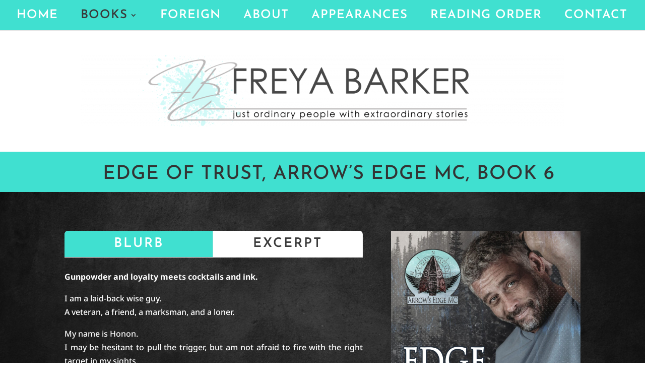

--- FILE ---
content_type: text/css
request_url: http://www.freyabarker.com/wp-content/et-cache/231369/et-core-unified-deferred-231369.min.css?ver=1763168610
body_size: 1421
content:
.et_pb_section_2.et_pb_section{padding-bottom:0px;margin-bottom:0px}.et_pb_section_3.et_pb_section{padding-bottom:0px;margin-bottom:0px;background-color:#3a3a3a!important}.et_pb_section_3.section_has_divider.et_pb_top_divider .et_pb_top_inside_divider{background-image:url([data-uri]);background-size:100% 50px;top:0;height:50px;z-index:10;transform:scale(-1,-1)}.et_pb_row_3,body #page-container .et-db #et-boc .et-l .et_pb_row_3.et_pb_row,body.et_pb_pagebuilder_layout.single #page-container #et-boc .et-l .et_pb_row_3.et_pb_row,body.et_pb_pagebuilder_layout.single.et_full_width_page #page-container #et-boc .et-l .et_pb_row_3.et_pb_row{width:90%;max-width:2560px}.et_pb_text_1 h1,.et_pb_text_5 h1{color:#ffffff!important;text-align:center}.et_pb_text_1{margin-bottom:10px!important}.et_pb_text_2{padding-top:0px!important;margin-top:-5px!important}.et_pb_text_5,.et_pb_text_3{padding-bottom:0px!important;margin-bottom:10px!important}.et_pb_text_4.et_pb_text{color:#ffffff!important}.et_pb_text_4{font-size:12px;margin-bottom:10px!important}.et_pb_signup_0.et_pb_subscribe .et_pb_newsletter_form .input[type=checkbox]+label,.et_pb_signup_0.et_pb_subscribe .et_pb_newsletter_form .input,.et_pb_signup_0.et_pb_subscribe .et_pb_newsletter_form .input[type=radio]+label,.et_pb_signup_0.et_pb_contact_field .et_pb_contact_field_options_title{font-family:'Noto Sans',Helvetica,Arial,Lucida,sans-serif;font-size:12px;line-height:1.5em}.et_pb_signup_0.et_pb_subscribe .et_pb_newsletter_form .input:-ms-input-placeholder{font-family:'Noto Sans',Helvetica,Arial,Lucida,sans-serif;font-size:12px;line-height:1.5em}.et_pb_signup_0.et_pb_subscribe .et_pb_newsletter_form .input::-moz-placeholder{font-family:'Noto Sans',Helvetica,Arial,Lucida,sans-serif;font-size:12px;line-height:1.5em}.et_pb_signup_0.et_pb_subscribe .et_pb_newsletter_form .input::-webkit-input-placeholder{font-family:'Noto Sans',Helvetica,Arial,Lucida,sans-serif;font-size:12px;line-height:1.5em}.et_pb_signup_0.et_pb_subscribe{background-color:rgba(0,0,0,0);padding-top:0px!important;padding-bottom:100px!important;margin-top:0px!important}.et_pb_signup_0 .et_pb_newsletter_form p input[type="text"],.et_pb_signup_0 .et_pb_newsletter_form p textarea,.et_pb_signup_0 .et_pb_newsletter_form p select,.et_pb_signup_0 .et_pb_newsletter_form p .input[type="radio"]+label i,.et_pb_signup_0 .et_pb_newsletter_form p .input[type="checkbox"]+label i{border-width:1px;border-color:#40e0d0}body #page-container .et_pb_section .et_pb_signup_0.et_pb_subscribe .et_pb_newsletter_button.et_pb_button{color:#40e0d0!important;border-color:#40e0d0;font-size:18px}body #page-container .et_pb_section .et_pb_signup_0.et_pb_subscribe .et_pb_newsletter_button.et_pb_button:after{font-size:1.6em}body.et_button_custom_icon #page-container .et_pb_signup_0.et_pb_subscribe .et_pb_newsletter_button.et_pb_button:after{font-size:18px}.et_pb_signup_0 .et_pb_newsletter_form p input[type="text"],.et_pb_signup_0 .et_pb_newsletter_form p textarea,.et_pb_signup_0 .et_pb_newsletter_form p select,.et_pb_signup_0 .et_pb_newsletter_form p .input[type="checkbox"]+label i,.et_pb_signup_0 .et_pb_newsletter_form p .input[type="radio"]+label i{background-color:rgba(0,0,0,0)}.et_pb_signup_0 .et_pb_newsletter_form p .input::-webkit-input-placeholder{color:#40e0d0!important}.et_pb_signup_0 .et_pb_newsletter_form p .input::-moz-placeholder{color:#40e0d0!important}.et_pb_signup_0 .et_pb_newsletter_form p input[type="text"],.et_pb_signup_0 .et_pb_newsletter_form p textarea,.et_pb_signup_0 .et_pb_newsletter_form p select,.et_pb_signup_0 .et_pb_newsletter_form p .input[type="checkbox"]+label i:before,.et_pb_signup_0 .et_pb_newsletter_form p .input::placeholder{color:#40e0d0!important}.et_pb_signup_0 .et_pb_newsletter_form p .input::-ms-input-placeholder{color:#40e0d0!important}.et_pb_signup_0 .et_pb_newsletter_form p .input[type="radio"]+label i:before{background-color:#40e0d0}.et_pb_row_3.et_pb_row{padding-bottom:0px!important;margin-bottom:0px!important;margin-left:auto!important;margin-right:auto!important;padding-bottom:0px}@media only screen and (max-width:980px){body #page-container .et_pb_section .et_pb_signup_0.et_pb_subscribe .et_pb_newsletter_button.et_pb_button:after{display:inline-block;opacity:0}body #page-container .et_pb_section .et_pb_signup_0.et_pb_subscribe .et_pb_newsletter_button.et_pb_button:hover:after{opacity:1}}@media only screen and (max-width:767px){body #page-container .et_pb_section .et_pb_signup_0.et_pb_subscribe .et_pb_newsletter_button.et_pb_button:after{display:inline-block;opacity:0}body #page-container .et_pb_section .et_pb_signup_0.et_pb_subscribe .et_pb_newsletter_button.et_pb_button:hover:after{opacity:1}}